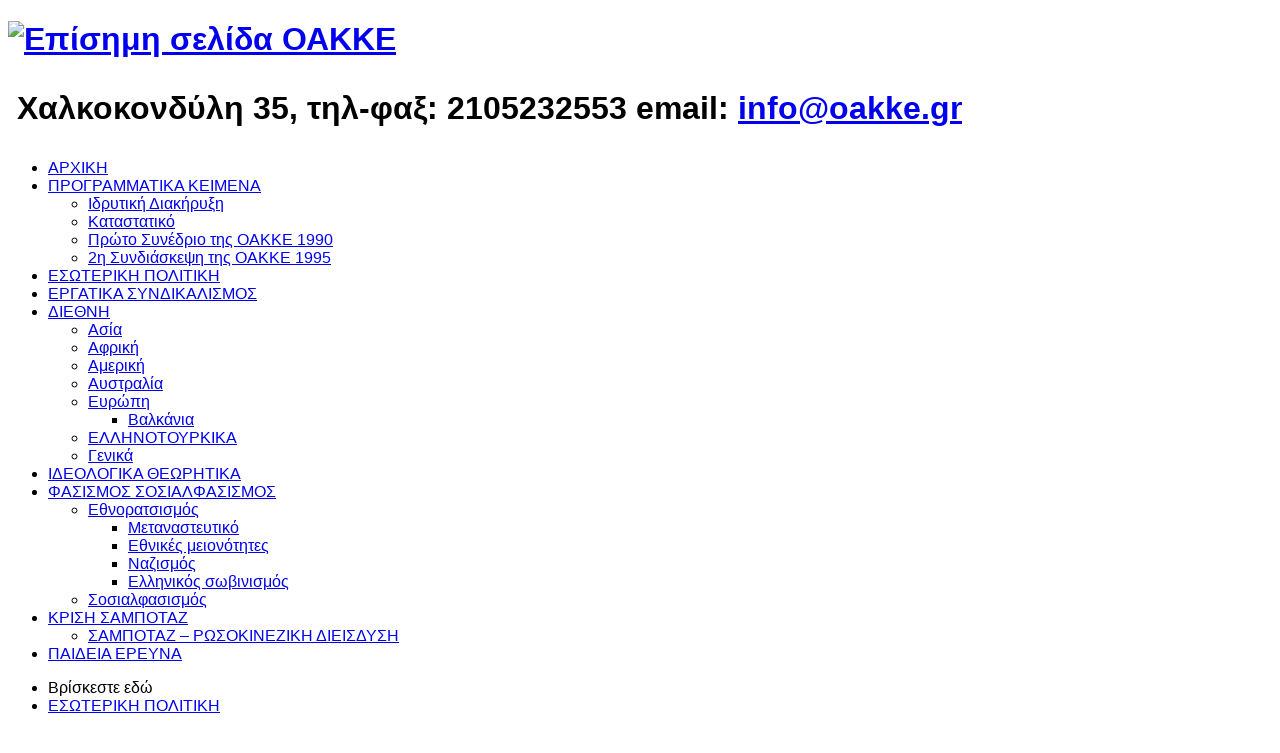

--- FILE ---
content_type: text/html; charset=utf-8
request_url: https://oakke.gr/esoteriki-politiki/item/1549-%CE%BC%CE%B9%CE%B1-%CE%B2%CE%BF%CE%BB%CE%B9%CE%BA%CE%AE-%CE%B3%CE%B9%CE%B1-%CF%84%CF%83%CE%AF%CF%80%CF%81%CE%B1,-%CF%83%CF%85%CF%81%CE%B9%CE%B6%CE%B1,-%CF%80%CE%BF%CE%BB%CE%AC%CE%BA%CE%B7-%C2%AB%CF%84%CE%B9%CE%BC%CF%89%CF%81%CE%AF%CE%B1%C2%BB
body_size: 13213
content:
<!DOCTYPE html PUBLIC "-//W3C//DTD XHTML 1.0 Transitional//EN" "http://www.w3.org/TR/xhtml1/DTD/xhtml1-transitional.dtd">
<html xmlns="http://www.w3.org/1999/xhtml" 
	  xmlns:og="http://ogp.me/ns#" 
	  xmlns:fb="http://www.facebook.com/2008/fbml" 
	  xml:lang="el-gr" lang="el-gr">
<head>
    
        
    <meta http-equiv="X-UA-Compatible" content="IE=9" />

    
      <base href="https://oakke.gr/esoteriki-politiki/item/1549-μια-βολική-για-τσίπρα,-συριζα,-πολάκη-«τιμωρία»" />
  <meta http-equiv="content-type" content="text/html; charset=utf-8" />
  <meta name="keywords" content="Πολάκης,ΣΥΡΙΖΑ,Τσίπρας" />
  <meta property="og:url" content="https://oakke.gr/esoteriki-politiki/item/1549-μια-βολική-για-τσίπρα,-συριζα,-πολάκη-«τιμωρία»" />
  <meta property="og:type" content="article" />
  <meta property="og:title" content="Μια βολική για Τσίπρα, ΣΥΡΙΖΑ, Πολάκη τιμωρία - Επίσημη σελίδα ΟΑΚΚΕ" />
  <meta property="og:description" content="Φαίνεται πολύ πιθανό από τα μέχρι τώρα στοιχειά ότι ο Τσίπρας και το πιστό ρώσικο σκυλί του, ο Πολάκης, που έχει αναλάβει να δαγκώνει όσους οι καλοί τρόποι δεν το επιτρέπουν στο &amp;#34;δυτικό&amp;#34; αφεντικό του, έχουν στήσει την εξής προεκλογική μηχανή. Από τη μια το κακό σκυλί δάγκωσε και απείλησε με..." />
  <meta property="og:image" content="https://oakke.gr/media/k2/items/cache/1d1ab7e5e1d373f375dff9ccf493c952_XS.jpg" />
  <meta name="image" content="https://oakke.gr/media/k2/items/cache/1d1ab7e5e1d373f375dff9ccf493c952_XS.jpg" />
  <meta name="twitter:card" content="summary" />
  <meta name="twitter:title" content="Μια βολική για Τσίπρα, ΣΥΡΙΖΑ, Πολάκη τιμωρία - Επίσημη σελίδα ΟΑΚΚΕ" />
  <meta name="twitter:description" content="Φαίνεται πολύ πιθανό από τα μέχρι τώρα στοιχειά ότι ο Τσίπρας και το πιστό ρώσικο σκυλί του, ο Πολάκης, που έχει αναλάβει να δαγκώνει όσους οι καλοί τρόποι δεν το επιτρέπουν στο &amp;#34;δυτικό&amp;#34; αφεντ..." />
  <meta name="twitter:image" content="https://oakke.gr/media/k2/items/cache/1d1ab7e5e1d373f375dff9ccf493c952_M.jpg" />
  <meta name="twitter:image:alt" content="Μια βολική για Τσίπρα, ΣΥΡΙΖΑ, Πολάκη τιμωρία" />
  <meta name="description" content="Φαίνεται πολύ πιθανό από τα μέχρι τώρα στοιχειά ότι ο Τσίπρας και το πιστό ρώσικο σκυλί του, ο Πολάκης, που έχει αναλάβει να δαγκώνει όσους οι καλοί τ..." />
  <meta name="generator" content="Joomla! - Open Source Content Management" />
  <title>Μια βολική για Τσίπρα, ΣΥΡΙΖΑ, Πολάκη τιμωρία - Επίσημη σελίδα ΟΑΚΚΕ</title>
  <link href="/esoteriki-politiki/item/1549-μια-βολική-για-τσίπρα,-συριζα,-πολάκη-«τιμωρία»" rel="canonical" />
  <link href="https://oakke.gr/images/favicon.ico" rel="shortcut icon" type="image/vnd.microsoft.icon" />
  <link href="/favicon.ico" rel="shortcut icon" type="image/vnd.microsoft.icon" />
  <link rel="stylesheet" href="https://cdn.jsdelivr.net/npm/magnific-popup@1.1.0/dist/magnific-popup.min.css" type="text/css" />
  <link rel="stylesheet" href="https://cdn.jsdelivr.net/npm/simple-line-icons@2.4.1/css/simple-line-icons.css" type="text/css" />
  <link rel="stylesheet" href="/templates/gk_game_magazine/css/k2.css?v=2.10.3" type="text/css" />
  <link rel="stylesheet" href="/cache/gk/41e80e78ae33647524358ea2efcac69b.css" type="text/css" />
  <link rel="stylesheet" href="/modules/mod_maximenuck/themes/css3megamenu/css/moo_maximenuhck.css" type="text/css" />
  <link rel="stylesheet" href="/modules/mod_maximenuck/themes/css3megamenu/css/maximenuhck.php?monid=maximenuck" type="text/css" />
  <link rel="stylesheet" href="/modules/mod_maximenuck/templatelayers/beez_20-position1.css" type="text/css" />
  <style type="text/css">

                        /* K2 - Magnific Popup Overrides */
                        .mfp-iframe-holder {padding:10px;}
                        .mfp-iframe-holder .mfp-content {max-width:100%;width:100%;height:100%;}
                        .mfp-iframe-scaler iframe {background:#fff;padding:10px;box-sizing:border-box;box-shadow:none;}
                    .gkWrap { width: 1000px!important; }body,
.gkIsWrapper-gk_game_magazine .gkIsTextItem span.gkIsTextSmall,
#gkMainMenu > div > ul div.childcontent li,
#gkFooterWrap { font-family: Arial, Helvetica, sans-serif; }
#gkMainMenu > div > ul > li > a,
#gkButtons div a, .button, button, button.button, .pagenav-next a, .pagenav-prev a, .k2ReadMore,
.box > div > h3.header,
.box_menu > div > h4.header,
.box_text > div > h3.header { font-family: Arial, Helvetica, sans-serif; }
.gkIsWrapper-gk_game_magazine .gkIsTextItem span.gkIsTextBig,
#gkHeader ul.gkTabs li,
h1#gkLogo.text,
#gkComponent > div > h1, 
#gkComponent > div > h2, 
.itemHeader .itemTitle, 
.genericItemTitle, 
span.itemImageCaption, span.itemImageCredits, 
.itemAuthorBlock .itemAuthorDetails h3.itemAuthorName,  
.itemComments h3, 
.catItemTitle, 
.subCategory h2, 
.itemListSubCategories h3, 
.gkPopupWrap h3, 
.box.color1 > div > h3.header, .box_menu.color1 > div > h3.header,
.box_text.color1 > div > h3.header,
h1,
h2 { font-family: Arial, Helvetica, sans-serif; }

  </style>
  <script src="https://cdn.jsdelivr.net/npm/magnific-popup@1.1.0/dist/jquery.magnific-popup.min.js" type="text/javascript"></script>
  <script src="/media/k2/assets/js/k2.frontend.js?v=2.10.3&b=20200429&sitepath=/" type="text/javascript"></script>
  <script src="/media/system/js/mootools-core.js" type="text/javascript"></script>
  <script src="/media/system/js/core.js" type="text/javascript"></script>
  <script src="/media/system/js/mootools-more.js" type="text/javascript"></script>
  <script src="https://oakke.gr/templates/gk_game_magazine/js/menu.gkmenu.js" type="text/javascript"></script>
  <script src="https://oakke.gr/templates/gk_game_magazine/js/gk.scripts.js" type="text/javascript"></script>
  <script src="/modules/mod_maximenuck/assets/moomaximenuck.js" type="text/javascript"></script>
  <script type="text/javascript">
var e_mailit_config = {display_counter:true,combine_counters:true,FB_appId:'238642174600602',follow_services:{},thanks_message:'Follow us!',global_back_color:'#000000',mobile_back_color:'#000000',global_text_color:'#000000',mobile_bar:true,after_share_dialog:false,display_ads:false,hover_pinit:false,popup:false,open_on:'onclick',notrack:false,headline:{"content":"\u039a\u03bf\u03b9\u03bd\u03bf\u03c0\u03bf\u03b9\u03ae\u03c3\u03c4\u03b5:","font-family":"Arial,Arial,Helvetica,sans-serif","font-size":"12px","color":"#000000"},emailit_branding:false};(function() {	var b=document.createElement('script');	
                                b.type='text/javascript';b.async=true;
	
                                b.src='//www.e-mailit.com/widget/menu3x/js/button.js';
	
                                var c=document.getElementsByTagName('head')[0];	c.appendChild(b) })()
 $GKMenu = { height:false, width:false, duration: 250 };$GK_TMPL_URL = "https://oakke.gr/templates/gk_game_magazine";$GK_LANG_LANUCH_PROJECT = "TPL_GK_LANG_LAUNCH_PROJECT";window.addEvent('domready', function() {new DropdownMaxiMenu(document.getElement('div#maximenuck'),{mooTransition : 'Quad',mooEase : 'easeOut',useOpacity : '1',dureeIn : 0,dureeOut : 250,menuID : 'maximenuck',testoverflow : '1',orientation : '0',style : 'moomenu',opentype : 'open',direction : 'normal',directionoffset1 : '30',directionoffset2 : '30',mooDureeout : '500',showactivesubitems : '0',mooDuree : 250});});
  </script>
  <script type="application/x-k2-headers">
{"Last-Modified": "Wed, 01 Mar 2023 17:29:23 GMT", "ETag": "8e3d4cedf671ce26dbf7d552cdd48300"}
  </script>
  <script type="application/ld+json">

                {
                    "@context": "https://schema.org",
                    "@type": "Article",
                    "mainEntityOfPage": {
                        "@type": "WebPage",
                        "@id": "https://oakke.gr/esoteriki-politiki/item/1549-μια-βολική-για-τσίπρα,-συριζα,-πολάκη-«τιμωρία»"
                    },
                    "url": "https://oakke.gr/esoteriki-politiki/item/1549-μια-βολική-για-τσίπρα,-συριζα,-πολάκη-«τιμωρία»",
                    "headline": "Μια βολική για Τσίπρα, ΣΥΡΙΖΑ, Πολάκη τιμωρία - Επίσημη σελίδα ΟΑΚΚΕ",
                    "image": [
                        "https://oakke.gr/media/k2/items/cache/1d1ab7e5e1d373f375dff9ccf493c952_XL.jpg",
                        "https://oakke.gr/media/k2/items/cache/1d1ab7e5e1d373f375dff9ccf493c952_L.jpg",
                        "https://oakke.gr/media/k2/items/cache/1d1ab7e5e1d373f375dff9ccf493c952_M.jpg",
                        "https://oakke.gr/media/k2/items/cache/1d1ab7e5e1d373f375dff9ccf493c952_S.jpg",
                        "https://oakke.gr/media/k2/items/cache/1d1ab7e5e1d373f375dff9ccf493c952_XS.jpg",
                        "https://oakke.gr/media/k2/items/cache/1d1ab7e5e1d373f375dff9ccf493c952_Generic.jpg"
                    ],
                    "datePublished": "2023-03-01 17:24:56",
                    "dateModified": "2023-03-01 17:29:23",
                    "author": {
                        "@type": "Person",
                        "name": "Super User",
                        "url": "https://oakke.gr/esoteriki-politiki/itemlist/user/42-super-user"
                    },
                    "publisher": {
                        "@type": "Organization",
                        "name": "Επίσημη σελίδα ΟΑΚΚΕ",
                        "url": "https://oakke.gr/",
                        "logo": {
                            "@type": "ImageObject",
                            "name": "Επίσημη σελίδα ΟΑΚΚΕ",
                            "width": "",
                            "height": "",
                            "url": "https://oakke.gr/"
                        }
                    },
                    "articleSection": "https://oakke.gr/esoteriki-politiki",
                    "keywords": "Πολάκης,ΣΥΡΙΖΑ,Τσίπρας",
                    "description": "Φαίνεται πολύ πιθανό από τα μέχρι τώρα στοιχειά ότι ο Τσίπρας και το πιστό ρώσικο σκυλί του, ο Πολάκης, που έχει αναλάβει να δαγκώνει όσους οι καλοί τρόποι δεν το επιτρέπουν στο &quot;δυτικό&quot; αφεντικό του, έχουν στήσει την εξής προεκλογική μηχανή. Από τη μια το κακό σκυλί δάγκωσε και απείλησε με μετεκλογικό ξέσκισμα όλους τους δικαστές και δημοσιογράφους που τολμάνε να καθυστερούν έστω και δειλά τη δικτατορία που ετοιμάζει ο πολυπρόσωπος πουτινικός στρατός στη χώρα. Από την άλλη το αφεντικό του τράβηξε με δύναμη το σκυλί και το μάλωσε και το τιμώρησε με το να μην το κατεβάσει στις εκλογές. Δηλαδή του απαγόρευσε να δαγκώνει στις πλατείες και του απαγόρευσε να εκλεγεί βουλευτής στην ερχόμενη πολύ κρίσιμη Βουλή.",
                    "articleBody": "Φαίνεται πολύ πιθανό από τα μέχρι τώρα στοιχειά ότι ο Τσίπρας και το πιστό ρώσικο σκυλί του, ο Πολάκης, που έχει αναλάβει να δαγκώνει όσους οι καλοί τρόποι δεν το επιτρέπουν στο &quot;δυτικό&quot; αφεντικό του, έχουν στήσει την εξής προεκλογική μηχανή. Από τη μια το κακό σκυλί δάγκωσε και απείλησε με μετεκλογικό ξέσκισμα όλους τους δικαστές και δημοσιογράφους που τολμάνε να καθυστερούν έστω και δειλά τη δικτατορία που ετοιμάζει ο πολυπρόσωπος πουτινικός στρατός στη χώρα. Από την άλλη το αφεντικό του τράβηξε με δύναμη το σκυλί και το μάλωσε και το τιμώρησε με το να μην το κατεβάσει στις εκλογές. Δηλαδή του απαγόρευσε να δαγκώνει στις πλατείες και του απαγόρευσε να εκλεγεί βουλευτής στην ερχόμενη πολύ κρίσιμη Βουλή. Αυτές οι δυο κινήσεις έχουν έναν κύριο στόχο: το πιο εύπιστο κομμάτι του &quot;πολιτικού κέντρου&quot; που μισεί το σκυλί αλλά συμπαθεί το καθώς πρέπει αφεντικό του να ψηφίσει Τσίπρα στις εκλογές. Για να έχει βέβαια επιτυχία αυτή η &quot;μηχανή&quot; δεν πρέπει το σκυλί να διωχτεί από το σπίτι πόσο μάλλον δεν πρέπει να υποστεί πολιτική ευθανασία καταγγελόμενο ως λυσσασμένο από το αφεντικό του. Γιατί αν γίνει αυτό τότε το αφεντικό δεν θα βρει στις κάλπες ούτε την ψήφο της μάνας του, αφού όλοι σχεδόν οι ψηφοφόροι του ΣΥΡΙΖΑ αγαπάνε το αφεντικό τους ακριβώς για αυτό το σκυλί που το θεωρούν δυνατό, γενναίο και προπαντός πιστό στην ιδέα της τελικής εκκαθάρισης. Γι αυτό το λόγο βγήκαν να ζητήσουν επιείκεια γι αυτό το πίτμπουλ του κόμματος, όχι μόνο και όχι τόσο οι πιο &quot;επαναστάτες&quot; του, δηλαδή οι πιο κνιτοειδείς πραξικοπηματιστές του αλλά οι &quot;δαγκωμένοι&quot; από αυτό και ταπεινωμένοι ρεφορμιστές του, δηλαδή οι Φίληδες και οι Παπαδημούληδες. Αυτοί καλούν δηλαδή σε μη διαγραφή από το κόμμα δείχνοντας ότι αρκούνται με τη διαγραφή από τα ψηφοδέλτια. Έτσι θα μπορέσει ο αρχηγός Τσίπρας ο κληρονόμος του υβριδικού αυτού χειρότερου ΠΑΣΟΚ που είναι μπολιασμένο από τους πιο ύπουλους κνίτες, διοικώντας ως συνήθως στο κέντρο του κόμματος όπως τον έχει διδάξει το πολιτικό του ίνδαλμα ο τροτσκιστής Παπανδρέου, να καλέσει τα θύματά του, αυτούς τους δυτικόφιλους που έκαναν το λάθος και τον εμπιστεύτηκαν το 2015 να ξανακάνουν το ίδιο λάθος το 2023 ισχυριζόμενος ότι τώρα το σκυλί είναι δεμένο. Δεν φαίνεται από πουθενά μέχρι τώρα μια διαγραφή Πολάκη (αν και τίποτα δεν μπορούμε με δαύτους να αποκλείσουμε). Βλέπουμε μάλιστα ότι μόλις τώρα αυτός μπορεί να αποκτήσει το δικό του κομματικό στρατό σαν ηγέτης καθώς έχει την ευκαιρία να δηλώσει πιστός στη στρατηγική του της &quot;ανατροπής&quot; και ταυτόχρονα πιστός στο κόμμα. Αυτό είναι και το συμφέρον του Τσίπρα για τη δεύτερη πρωθυπουργία και του βρώμικου ηγετικού ΣΥΡΙΖΑ βέβαια. Αντί για το τέρμα λοιπόν του αψύ Σφακιανού φαίνεται περισσότερο η ώρα του επίσημου αρχηγού της &quot;αριστερής πτέρυγας&quot; δηλαδή της ακροδεξιάς του ΣΥΡΙΖΑ, της γέφυρας του με το ψευτοΚΚΕ. Αυτό στάθηκε αμέσως στο πλευρό του αν και του έκανε κριτική ότι τα έβαλε μόνο με τους πολιτικούς εκπροσώπους της τάξης που πρέπει να ανατραπεί αλλά όχι με την ίδια την τάξη, δηλαδή το ίδιο το μεγάλο κεφάλαιο. Παίζει εδώ το ψευτοΚΚΕ πιο &quot;αριστερά&quot; για να μαζεύει την απογοήτευση από τις προδοσίες και να ολοκληρώνει τα πραξικοπήματά των πιο ενδιάμεσων, δηλαδή ενώ βρίσκεται πιο δεξιά από αυτούς φαίνεται ότι βρίσκεται πιο αριστερά. Αλλά αυτό γίνεται πια όλο και πιο δύσκολο. Γιατί οι απατεώνες αυτοί εκθέτουν και φθείρουν τις αριστερές μεταμορφώσεις τους, δηλαδή φθείρουν τα εργαλεία της ανόδου τους όσο προχωράνε προς την απόλυτη δικτατορική εξουσία τους."
                }
                
  </script>

    
    <!--[if IE 9.0]><link rel="stylesheet" href="https://oakke.gr/templates/gk_game_magazine/css/ie9.css" type="text/css" /><![endif]-->
	<!--[if IE 8.0]><link rel="stylesheet" href="https://oakke.gr/templates/gk_game_magazine/css/ie8.css" type="text/css" /><![endif]-->
	<!--[if IE 7.0]><link rel="stylesheet" href="https://oakke.gr/templates/gk_game_magazine/css/ie7.css" type="text/css" /><![endif]-->
	
</head>
<body>
		
     
    
				
	<div id="gkPage" class="gkMain gkWrap">
		<div id="gkPageWrap">
	        <div id="gkPageTop" class="clearfix">
		        
         <h1 id="gkLogo">
          <a href="/./"><img src="https://oakke.gr/images/logo/oakke.png" alt="Επίσημη σελίδα ΟΑΚΚΕ" /></a>
		  

<div class="custom"  >
	<p class="logotext">&nbsp;Χαλκοκονδύλη 35, τηλ-φαξ: 2105232553 email: <span id="cloak17842">Αυτή η διεύθυνση ηλεκτρονικού ταχυδρομείου προστατεύεται από τους αυτοματισμούς αποστολέων ανεπιθύμητων μηνυμάτων. Χρειάζεται να ενεργοποιήσετε τη JavaScript για να μπορέσετε να τη δείτε.</span><script type='text/javascript'>
 //<!--
 document.getElementById('cloak17842').innerHTML = '';
 var prefix = '&#109;a' + 'i&#108;' + '&#116;o';
 var path = 'hr' + 'ef' + '=';
 var addy17842 = '&#105;nf&#111;' + '&#64;';
 addy17842 = addy17842 + '&#111;&#97;kk&#101;' + '&#46;' + 'gr';
 document.getElementById('cloak17842').innerHTML += '<a ' + path + '\'' + prefix + ':' + addy17842 + '\'>' + addy17842+'<\/a>';
 //-->
 </script></p></div>

     </h1>
     

	        </div>
	  
		    <div id="mainContent" class="clear">
		    			    			    	<div id="gkHeader" class="clear clearfix">
		    		<div class="boxclear"><div><div class="content"><!-- debut Maximenu CK, par cedric keiflin sur http://www.joomlack.fr -->
    <div class="maximenuckh" id="maximenuck" style="z-index:10;">
        <div class="maxiroundedleft"></div>
        <div class="maxiroundedcenter">
            <ul class="menuclear maximenuck" style="">
<li class="maximenuck item101 first level1 " style="z-index : 12000;"><a class="maximenuck " href="/"><span class="titreck">ΑΡΧΙΚΗ</span></a>
		</li>
<li class="maximenuck item263 parent level1 " style="z-index : 11999;"><a class="maximenuck " href="/basic-articles"><span class="titreck">ΠΡΟΓΡΑΜΜΑΤΙΚΑ <span class="descck"> ΚΕΙΜΕΝΑ</span></span></a>
	<div class="floatck" ><div class="maxidrop-top"><div class="maxidrop-top2"></div></div><div class="maxidrop-main"><div class="maxidrop-main2"><div class="maximenuck2 first " >
	<ul class="maximenuck2"><li class="maximenuck item362 first level2 " style="z-index : 11998;"><a class="maximenuck " href="/basic-articles/declaration"><span class="titreck">Ιδρυτική Διακήρυξη</span></a>
		</li>
<li class="maximenuck item363 level2 " style="z-index : 11997;"><a class="maximenuck " href="/basic-articles/foundation"><span class="titreck">Καταστατικό</span></a>
		</li>
<li class="maximenuck item381 level2 " style="z-index : 11996;"><a class="maximenuck " href="/basic-articles/1990"><span class="titreck">Πρώτο Συνέδριο της ΟΑΚΚΕ 1990</span></a>
		</li>
<li class="maximenuck item421 last level2 " style="z-index : 11995;"><a class="maximenuck " href="/basic-articles/2η-συνδιάσκεψη-της-οακκε-1995"><span class="titreck">2η Συνδιάσκεψη της ΟΑΚΚΕ 1995</span></a>
	</li>
	</ul>
	<div class="clr"></div></div><div class="clr"></div></div></div><div class="maxidrop-bottom"><div class="maxidrop-bottom2"></div></div></div>
	</li><li class="maximenuck item268 current active level1 " style="z-index : 11994;"><a class="maximenuck " href="/esoteriki-politiki"><span class="titreck">ΕΣΩΤΕΡΙΚΗ <span class="descck"> ΠΟΛΙΤΙΚΗ</span></span></a>
		</li>
<li class="maximenuck item403 level1 " style="z-index : 11993;"><a class="maximenuck " href="/εργατικα-συνδικαλισμοσ"><span class="titreck">ΕΡΓΑΤΙΚΑ <span class="descck"> ΣΥΝΔΙΚΑΛΙΣΜΟΣ</span></span></a>
		</li>
<li class="maximenuck item264 parent level1 " style="z-index : 11992;"><a class="maximenuck " href="/global"><span class="titreck">ΔΙΕΘΝΗ</span></a>
	<div class="floatck" ><div class="maxidrop-top"><div class="maxidrop-top2"></div></div><div class="maxidrop-main"><div class="maxidrop-main2"><div class="maximenuck2 first " >
	<ul class="maximenuck2"><li class="maximenuck item396 first level2 " style="z-index : 11991;"><a class="maximenuck " href="/global/2013-02-16-19-23-31"><span class="titreck">Ασία</span></a>
		</li>
<li class="maximenuck item397 level2 " style="z-index : 11990;"><a class="maximenuck " href="/global/2013-02-16-19-24-01"><span class="titreck">Αφρική</span></a>
		</li>
<li class="maximenuck item398 level2 " style="z-index : 11989;"><a class="maximenuck " href="/global/2013-02-16-19-24-24"><span class="titreck">Αμερική</span></a>
		</li>
<li class="maximenuck item399 level2 " style="z-index : 11988;"><a class="maximenuck " href="/global/2013-02-16-19-25-02"><span class="titreck">Αυστραλία</span></a>
		</li>
<li class="maximenuck item400 parent level2 " style="z-index : 11987;"><a class="maximenuck " href="/global/2013-02-16-19-25-28"><span class="titreck">Ευρώπη</span></a>
	<div class="floatck" ><div class="maxidrop-top"><div class="maxidrop-top2"></div></div><div class="maxidrop-main"><div class="maxidrop-main2"><div class="maximenuck2 first " >
	<ul class="maximenuck2"><li class="maximenuck item401 first last level3 " style="z-index : 11986;"><a class="maximenuck " href="/global/2013-02-16-19-25-28/βαλκάνια"><span class="titreck">Βαλκάνια</span></a>
	</li>
	</ul>
	<div class="clr"></div></div><div class="clr"></div></div></div><div class="maxidrop-bottom"><div class="maxidrop-bottom2"></div></div></div>
	</li><li class="maximenuck item425 level2 " style="z-index : 11985;"><a class="maximenuck " href="/global/ελληνοτουρκικα"><span class="titreck">ΕΛΛΗΝΟΤΟΥΡΚΙΚΑ</span></a>
		</li>
<li class="maximenuck item402 last level2 " style="z-index : 11984;"><a class="maximenuck " href="/global/2013-02-16-19-26-19"><span class="titreck">Γενικά</span></a>
	</li>
	</ul>
	<div class="clr"></div></div><div class="clr"></div></div></div><div class="maxidrop-bottom"><div class="maxidrop-bottom2"></div></div></div>
	</li><li class="maximenuck item357 level1 " style="z-index : 11983;"><a class="maximenuck " href="/ideology"><span class="titreck">ΙΔΕΟΛΟΓΙΚΑ <span class="descck"> ΘΕΩΡΗΤΙΚΑ</span></span></a>
		</li>
<li class="maximenuck item358 parent level1 " style="z-index : 11982;"><a class="maximenuck " href="/antifasism"><span class="titreck">ΦΑΣΙΣΜΟΣ <span class="descck"> ΣΟΣΙΑΛΦΑΣΙΣΜΟΣ</span></span></a>
	<div class="floatck" ><div class="maxidrop-top"><div class="maxidrop-top2"></div></div><div class="maxidrop-main"><div class="maxidrop-main2"><div class="maximenuck2 first " >
	<ul class="maximenuck2"><li class="maximenuck item404 parent first level2 " style="z-index : 11981;"><a class="maximenuck " href="/antifasism/2013-02-16-20-18-50"><span class="titreck">Εθνορατσισμός</span></a>
	<div class="floatck" ><div class="maxidrop-top"><div class="maxidrop-top2"></div></div><div class="maxidrop-main"><div class="maxidrop-main2"><div class="maximenuck2 first " >
	<ul class="maximenuck2"><li class="maximenuck item406 first level3 " style="z-index : 11980;"><a class="maximenuck " href="/antifasism/2013-02-16-20-18-50/2013-02-16-20-19-58"><span class="titreck">Μεταναστευτικό</span></a>
		</li>
<li class="maximenuck item407 level3 " style="z-index : 11979;"><a class="maximenuck " href="/antifasism/2013-02-16-20-18-50/2013-02-16-20-22-53"><span class="titreck">Εθνικές μειονότητες</span></a>
		</li>
<li class="maximenuck item408 level3 " style="z-index : 11978;"><a class="maximenuck " href="/antifasism/2013-02-16-20-18-50/2013-02-16-20-23-24"><span class="titreck">Ναζισμός</span></a>
		</li>
<li class="maximenuck item409 last level3 " style="z-index : 11977;"><a class="maximenuck " href="/antifasism/2013-02-16-20-18-50/2013-02-16-20-23-51"><span class="titreck">Ελληνικός σωβινισμός</span></a>
	</li>
	</ul>
	<div class="clr"></div></div><div class="clr"></div></div></div><div class="maxidrop-bottom"><div class="maxidrop-bottom2"></div></div></div>
	</li><li class="maximenuck item405 last level2 " style="z-index : 11976;"><a class="maximenuck " href="/antifasism/2013-02-16-20-19-25"><span class="titreck">Σοσιαλφασισμός</span></a>
	</li>
	</ul>
	<div class="clr"></div></div><div class="clr"></div></div></div><div class="maxidrop-bottom"><div class="maxidrop-bottom2"></div></div></div>
	</li><li class="maximenuck item359 parent level1 " style="z-index : 11975;"><a class="maximenuck " href="/sabotaz-crisis"><span class="titreck">ΚΡΙΣΗ <span class="descck"> ΣΑΜΠΟΤΑΖ</span></span></a>
	<div class="floatck" ><div class="maxidrop-top"><div class="maxidrop-top2"></div></div><div class="maxidrop-main"><div class="maxidrop-main2"><div class="maximenuck2 first " >
	<ul class="maximenuck2"><li class="maximenuck item410 first last level2 " style="z-index : 11974;"><a class="maximenuck " href="/sabotaz-crisis/σαμποταζ-–-ρωσοκινεζικη-διεισδυση"><span class="titreck">ΣΑΜΠΟΤΑΖ – ΡΩΣΟΚΙΝΕΖΙΚΗ ΔΙΕΙΣΔΥΣΗ</span></a>
	</li>
	</ul>
	<div class="clr"></div></div><div class="clr"></div></div></div><div class="maxidrop-bottom"><div class="maxidrop-bottom2"></div></div></div>
	</li><li class="maximenuck item360 last level1 " style="z-index : 11973;"><a class="maximenuck " href="/education-articles"><span class="titreck">ΠΑΙΔΕΙΑ <span class="descck"> ΕΡΕΥΝΑ</span></span></a></li>            </ul>
        </div>
        <div class="maxiroundedright"></div>
        <div style="clear:both;"></div>
    </div>
    <div style="clear:both;"></div>
    <!-- fin maximenuCK -->
</div></div></div>
		    	</div>
		    			    	
		    	
<div id="system-message-container">
</div>		    	
		    	

		    	
		    	
<div id="gkMain">
		<div id="gkBreadcrumb">
		<div>
						
<div class="breadcrumbs">
<ul><li><span>Βρίσκεστε εδώ</span></li><li><a href="/esoteriki-politiki" class="pathway">ΕΣΩΤΕΡΙΚΗ  ΠΟΛΙΤΙΚΗ</a></li></ul></div>
						
					</div>
	</div>
	
	<div id="gkMainBlock" class="gkMain">
		

<div id="gkLeft" class="gkMain gkCol" style=width:25%>
	
		<div id="gkLeftMiddle" class="gkMain">
				<div id="gkLeftLeft" class="gkMain gkCol " style=width:>
			<div class="box"><div><div class="content">

<div class="custom"  >
	<p>ΣΥΝΕΝΤΕΥΞΗ Η. ΖΑΦΕΙΡΟΠΟΥΛΟΥ ΓΡΑΜΜΑΤΕΑ ΚΕ ΟΑΚΚΕ ΣΤΗΝ EΡΤ ΣΤΙΣ 31 ΜΑΗ ΓΙΑ ΤΙΣ ΕΥΡΩΕΚΛΟΓΕΣ 2024</p>
<p>&nbsp;&nbsp;&nbsp;<iframe width="230" height="129" src="https://www.youtube.com/embed/amogiQVGQCc" title="ΣΥΝΕΝΤΕΥΞΗ Η. ΖΑΦΕΙΡΟΠΟΥΛΟΥ ΓΡΑΜΜΑΤΕΑ ΚΕ ΟΑΚΚΕ ΣΤΗΝ EΡΤ ΓΙΑ ΤΙΣ ΕΥΡΩΕΚΛΟΓΕΣ 2024" seamless="seamless" allow="accelerometer; autoplay; clipboard-write; encrypted-media; gyroscope; picture-in-picture; web-share" referrerpolicy="strict-origin-when-cross-origin" allowfullscreen="allowfullscreen"></iframe></p>
<p>&nbsp;</p>
<p>ΔΙΑΚΑΝΑΛΙΚΗ ΣΥΝΕΝΤΕΥΞΗ ΟΑΚΚΕ ΣΤΙΣ 26 ΜΑΗ ΓΙΑ ΤΙΣ ΕΥΡΩΕΚΛΟΓΕΣ 2024</p>
<p>&nbsp;&nbsp;&nbsp;<iframe width="230" height="129" src="https://www.youtube.com/embed/_yNGKIOam9Y" title="ΔΙΑΚΑΝΑΛΙΚΗ ΣΥΝΕΝΤΕΥΞΗ ΟΑΚΚΕ ΓΙΑ ΤΙΣ ΕΥΡΩΕΚΛΟΓΕΣ 2024" seamless="seamless" allow="accelerometer; autoplay; clipboard-write; encrypted-media; gyroscope; picture-in-picture; web-share" referrerpolicy="strict-origin-when-cross-origin" allowfullscreen="allowfullscreen"></iframe></p>
<p>&nbsp;</p>
<p style="text-align: center;"><span style="font-size: 14pt;"><strong><span style="color: #ff0000;">ΝΕΑ ΑΝΑΤΟΛΗ</span></strong> </span></p>
<p><a href="/esoteriki-politiki/item/104" style="background-color: transparent;"><span style="vertical-align: inherit;"><span style="vertical-align: inherit;"><span style="vertical-align: inherit;"><span style="vertical-align: inherit;">Νέα Ανατολή αρ.φ.559 (εδώ μπορείτε να βρείτε τα φύλλα από φ.486-Μάρτης 2013-και νεώτερα)</span></span></span></span></a></p>
<p style="text-align: center;">&nbsp;&nbsp;<a href="/esoteriki-politiki/item/209" style="background-color: transparent;"><span style="vertical-align: inherit;"><span style="vertical-align: inherit;"><span style="vertical-align: inherit;"><span style="vertical-align: inherit;">Που μπορείτε να βρείτε την έντυπη έκδοση της&nbsp;</span></span></span></span><span style="vertical-align: inherit;"><em><span style="vertical-align: inherit;"><span style="vertical-align: inherit;"><span style="vertical-align: inherit;">Νέας</span></span></span></em><span style="vertical-align: inherit;"><span style="vertical-align: inherit;"><span style="vertical-align: inherit;"> Ανα</span></span></span></span></a><span style="background-color: transparent;">τολής</span></p>
<div style="text-align: center;"><a href="/esoteriki-politiki/item/210"><span style="vertical-align: inherit;"><span style="vertical-align: inherit;"><span style="vertical-align: inherit;"><span style="vertical-align: inherit;">Συνδρομή για τη </span></span></span></span><em><span style="vertical-align: inherit;"><span style="vertical-align: inherit;"><span style="vertical-align: inherit;"><span style="vertical-align: inherit;">Νέα Ανατολή</span></span></span></span></em></a></div>
<div style="text-align: center;"><img src="/images/nea-anatoli/1pag559.jpg" width="218" height="306" alt="1pag559" /></div>
<p style="text-align: center;">&nbsp;</p></div>
</div></div></div><div class="boxclear"><div><div class="content">

<div class="customclear"  >
	<p style="text-align: center;"><a href="/sabotaz-crisis/σαμποταζ-–-ρωσοκινεζικη-διεισδυση"><img src="/images/logo/crisis_russia.jpg" width="237" height="165" alt="crisis russia" /></a></p></div>
</div></div></div><div class="boxclear"><div><div class="content">

<div class="customclear"  >
	<p style="text-align: center;"><a href="/articles-anaforas"><img src="/images/logo/_.jpg" alt="Άρθρα Αναφοράς" width="230" /></a><span style="line-height: 1.3em;"></span></p></div>
</div></div></div><div class="box clear"><div><div class="content">

<div class="custom clear"  >
	<p><a href="/english-articles/itemlist/category/23"><img src="/images/logo/videomenu.jpg" alt="OAKKE WEB TV" style="display: block; margin-left: auto; margin-right: auto;" width="230" /></a></p></div>
</div></div></div><div class="boxclear"><div><div class="content">

<div class="customclear"  >
	<div style="background-image: url('/images/logo/oakke-wall.jpg'); background-size: cover;" class="customclear">
<p style="text-align: center;"><strong><span style="font-size: 24pt;"><em>&nbsp;</em></span></strong></p>
<p style="text-align: center;"><span style="color: #ffffff;"><strong><span style="font-size: 24pt;"><em><a href="/afises/2013-02-16-20-46-50"><span style="color: #ffffff;">Αφίσες</span> </a> </em> </span> </strong> </span></p>
<p style="text-align: center;"><span style="color: #ffffff;"><strong><span style="font-size: 24pt;"><em style="color: #000000; line-height: 1.3em;"><a href="/afises/2013-02-16-20-47-31"><span style="color: #ffffff;">Προκηρύξεις</span> </a> </em> </span><em style="color: #000000; line-height: 1.3em;">&nbsp;</em> </strong> </span></p>
<p style="text-align: center;"><span style="color: #ffffff;"><strong><span style="font-size: 24pt;"><em style="color: #000000; line-height: 1.3em;"><a href="/afises/2013-02-16-20-47-58"><span style="color: #ffffff;">Ανακοινώσεις</span> </a> </em> </span> </strong> </span></p>
<p style="font-size: 24pt;">&nbsp;</p>
</div></div>
</div></div></div><div class="box"><div><div class="content">

<div class="custom"  >
	<p style="text-align: center;"><span style="font-size: 12pt;"><strong><a href="/afises/εκδόσεις-μεγάλη-πορεία"><img src="/images/logo/oakke-megali-poreia.jpg" alt="Εκδόσες Μεγάλη Πορεία" width="230" height="230" /></a><a href="/component/content/article/2-uncategorised/60-εκδοσεις-μεγαλη-πορεια"><br /></a></strong></span></p></div>
</div></div></div><div class="boxclear"><div><div class="content">

<div class="customclear"  >
	<p style="text-align: center;"><span style="font-size: 12pt;"><span style="font-size: 14pt;"><strong>ΑΝΤΙΝΑΖΙΣΤΙΚΗ ΠΡΩΤΟΒΟΥΛΙΑ</strong></span><strong style="color: #ffffff; font-family: tahoma; font-size: xx-large; line-height: normal; text-align: -webkit-center; background-color: #ec7600;"></strong></span></p>
<p style="text-align: center;"><span style="line-height: 1.3em;"><a href="http://www.antinazi.gr/" target="_blank"><img src="/images/logo/anti-nazi.jpg" alt="http://www.antinazi.gr/" width="230" /></a>&nbsp;</span></p>
<p style="text-align: center;"><span style="color: #ff0000;"><a href="http://www.antinazi.gr/" target="_blank"><span style="color: #ff0000;"><strong><span style="font-size: 12pt;">www.antinazi.gr</span></strong></span></a></span></p></div>
</div></div></div><div class="boxclear"><div><div class="content">

<div class="customclear"  >
	<p style="text-align: center;"><a href="http://www.antinazi.gr/image/afisa231107.htm" target="_blank"><img src="/images/logo/antinazi.jpg" alt="ΑΝΤΙ ΝΑΖΙ" width="230" /></a></p>
<p>&nbsp;</p></div>
</div></div></div>
		</div>
			
		
					
	</div>
		

		
</div>
	
				<div id="gkContent" class="gkMain gkCol gkContentL" style=width:75%>
			<div>
								
								<div id="gkContentMainbody" class="gkMain ">
								
					
																	
					<div id="gkComponentWrap" class="gkMain  " style=width:>	
							
						
												
												
												<div id="gkMainbody" class="gkMain">
							<div id="gkMainbodyWrap">
																		
									<div id="gkComponent">
										
<!-- Start K2 Item Layout -->

<span id="startOfPageId1549"></span>
<div id="k2Container" class="itemView">
    
    <!-- Plugins: BeforeDisplay -->
    
        
    <!-- K2 Plugins: K2BeforeDisplay -->
    
            <div class="itemHeader">
                <div class="itemToolbar">
                        
            <!-- Item title -->
            
            <h2 class="itemTitle">
                Μια βολική για Τσίπρα, ΣΥΡΙΖΑ, Πολάκη τιμωρία                            </h2>
                        <ul>
                                <!-- Date created -->
                <li>
                    <span class="itemDateCreated">
                    Τετάρτη, 01 Μαρτίου 2023                    </span>
                </li>
                                                                                
                <!-- Print Button -->
                
                <li>
                    <a class="itemPrintLink" rel="nofollow" href="/esoteriki-politiki/item/1549-μια-βολική-για-τσίπρα,-συριζα,-πολάκη-«τιμωρία»?tmpl=component&amp;print=1" onclick="window.open(this.href,'printWindow','width=900,height=600,location=no,menubar=no,resizable=yes,scrollbars=yes'); return false;">
                        <span>Εκτύπωση</span>
                    </a>
                </li>
                                                
                <!-- Email Button -->
                
                <li>
                    <a class="itemEmailLink" rel="nofollow" href="/component/mailto/?tmpl=component&amp;template=gk_game_magazine&amp;link=b521b28d0df7cf8d2d302682e6ed276e8f070107" onclick="window.open(this.href,'emailWindow','width=400,height=350,location=no,menubar=no,resizable=no,scrollbars=no'); return false;">
                        <span>E-mail</span>
                    </a>
                </li>
                                                                                            </ul>
            <div class="clr"></div>
        </div>
            </div>
    
    <!-- Plugins: AfterDisplayTitle -->
    
        
    <!-- K2 Plugins: K2AfterDisplayTitle -->
    
        <div class="itemBody">
        
        <!-- Plugins: BeforeDisplayContent -->
        
                
        <!-- K2 Plugins: K2BeforeDisplayContent -->
        
                        
        <!-- Item Image -->
        
        <div class="itemImageBlock">
            <span class="itemImage">
            <a class="modal" rel="{handler: 'image'}" href="/media/k2/items/cache/1d1ab7e5e1d373f375dff9ccf493c952_XL.jpg" title="Πατήστε για να δείτε την εικόνα">
                <img src="/media/k2/items/cache/1d1ab7e5e1d373f375dff9ccf493c952_L.jpg" alt="&Mu;&iota;&alpha; &beta;&omicron;&lambda;&iota;&kappa;ή &gamma;&iota;&alpha; &Tau;&sigma;ί&pi;&rho;&alpha;, &Sigma;&Upsilon;&Rho;&Iota;&Zeta;&Alpha;, &Pi;&omicron;&lambda;ά&kappa;&eta; &tau;&iota;&mu;&omega;&rho;ί&alpha;" style="width:430px; height:auto;" />
            </a>
            </span>
                                    <div class="clr"></div>
        </div>
                                
        <!-- Item introtext -->
        
        <div class="itemIntroText">
            <p style="margin-bottom: 0.0001pt; text-align: justify; text-indent: 7.1pt; line-height: normal;">Φαίνεται πολύ πιθανό από τα μέχρι τώρα στοιχειά ότι ο Τσίπρας και το πιστό ρώσικο σκυλί του, ο Πολάκης, που έχει αναλάβει να δαγκώνει όσους οι καλοί τρόποι δεν το επιτρέπουν στο "δυτικό" αφεντικό του, έχουν στήσει την εξής προεκλογική μηχανή.</p>
<p style="margin-bottom: 0.0001pt; text-align: justify; text-indent: 7.1pt; line-height: normal;">Από τη μια το κακό σκυλί δάγκωσε και απείλησε με μετεκλογικό ξέσκισμα όλους τους δικαστές και δημοσιογράφους που τολμάνε να καθυστερούν έστω και δειλά τη δικτατορία που ετοιμάζει ο πολυπρόσωπος πουτινικός στρατός στη χώρα. Από την άλλη το αφεντικό του τράβηξε με δύναμη το σκυλί και το μάλωσε και το τιμώρησε με το να μην το κατεβάσει στις εκλογές. Δηλαδή του απαγόρευσε να δαγκώνει στις πλατείες και του απαγόρευσε να εκλεγεί βουλευτής στην ερχόμενη πολύ κρίσιμη Βουλή.&nbsp;</p>
        </div>
                        
        <!-- Item fulltext -->
        
        <div class="itemFullText">
            
<p>&nbsp;</p>
<p style="margin-bottom: 0.0001pt; text-align: justify; text-indent: 7.1pt; line-height: normal; background: white; vertical-align: baseline;"><span style="font-size: 10pt; font-family: Tahoma, 'sans-serif'; color: #242424; border: 1pt none windowtext; padding: 0cm;">Αυτές οι δυο κινήσεις έχουν έναν κύριο στόχο: το πιο εύπιστο κομμάτι του "πολιτικού κέντρου" που μισεί το σκυλί αλλά συμπαθεί το καθώς πρέπει αφεντικό του να ψηφίσει Τσίπρα στις εκλογές.</span></p>
<p style="margin-bottom: 0.0001pt; text-align: justify; text-indent: 7.1pt; line-height: normal; background: white; vertical-align: baseline;"><span style="font-size: 10pt; font-family: Tahoma, 'sans-serif'; color: #242424; border: 1pt none windowtext; padding: 0cm;">Για να έχει βέβαια επιτυχία αυτή η "μηχανή" δεν πρέπει το σκυλί να διωχτεί από το σπίτι πόσο μάλλον δεν πρέπει να υποστεί πολιτική ευθανασία καταγγελόμενο ως λυσσασμένο από το αφεντικό του. Γιατί αν γίνει αυτό τότε το αφεντικό δεν θα βρει στις κάλπες ούτε την ψήφο της μάνας του, αφού όλοι σχεδόν οι ψηφοφόροι του ΣΥΡΙΖΑ αγαπάνε το αφεντικό τους ακριβώς για αυτό το σκυλί που το θεωρούν δυνατό, γενναίο και προπαντός πιστό στην ιδέα της τελικής εκκαθάρισης.</span></p>
<p style="margin-bottom: 0.0001pt; text-align: justify; text-indent: 7.1pt; line-height: normal; background: white; vertical-align: baseline;"><span style="font-size: 10pt; font-family: Tahoma, 'sans-serif'; color: #242424; border: 1pt none windowtext; padding: 0cm;">Γι αυτό το λόγο βγήκαν να ζητήσουν επιείκεια γι αυτό το πίτμπουλ του κόμματος, όχι μόνο και όχι τόσο οι πιο "επαναστάτες" του, δηλαδή οι πιο κνιτοειδείς πραξικοπηματιστές του αλλά οι "δαγκωμένοι" από αυτό και ταπεινωμένοι ρεφορμιστές του, δηλαδή οι Φίληδες και οι Παπαδημούληδες. Αυτοί καλούν δηλαδή σε μη διαγραφή από το κόμμα δείχνοντας ότι αρκούνται με τη διαγραφή από τα ψηφοδέλτια.</span></p>
<p style="margin-bottom: 0.0001pt; text-align: justify; text-indent: 7.1pt; line-height: normal; background: white; vertical-align: baseline;"><span style="font-size: 10pt; font-family: Tahoma, 'sans-serif'; color: #242424; border: 1pt none windowtext; padding: 0cm;">Έτσι θα μπορέσει ο αρχηγός Τσίπρας ο κληρονόμος του υβριδικού αυτού χειρότερου ΠΑΣΟΚ που είναι μπολιασμένο από τους πιο ύπουλους κνίτες, διοικώντας ως συνήθως στο κέντρο του κόμματος όπως τον έχει διδάξει το πολιτικό του ίνδαλμα ο τροτσκιστής Παπανδρέου, να&nbsp;καλέσει τα θύματά του, αυτούς τους δυτικόφιλους που έκαναν το λάθος και τον εμπιστεύτηκαν το 2015 να ξανακάνουν το ίδιο λάθος το 2023 ισχυριζόμενος ότι τώρα το σκυλί είναι δεμένο. Δεν φαίνεται από πουθενά μέχρι τώρα μια διαγραφή Πολάκη (αν και τίποτα δεν μπορούμε με δαύτους να αποκλείσουμε).</span></p>
<p style="margin-bottom: 0.0001pt; text-align: justify; text-indent: 7.1pt; line-height: normal; background: white; vertical-align: baseline;"><span style="font-size: 10pt; font-family: Tahoma, 'sans-serif'; color: #242424; border: 1pt none windowtext; padding: 0cm;">Βλέπουμε μάλιστα ότι μόλις τώρα αυτός μπορεί να αποκτήσει το δικό του κομματικό στρατό σαν ηγέτης καθώς έχει την ευκαιρία να δηλώσει πιστός στη στρατηγική του της "ανατροπής" και ταυτόχρονα πιστός στο κόμμα. Αυτό είναι και το συμφέρον του Τσίπρα για τη δεύτερη πρωθυπουργία και του βρώμικου ηγετικού ΣΥΡΙΖΑ βέβαια.</span></p>
<p style="margin-bottom: 0.0001pt; text-align: justify; text-indent: 7.1pt; line-height: normal; background: white; vertical-align: baseline;"><span style="font-size: 10pt; font-family: Tahoma, 'sans-serif'; color: #242424; border: 1pt none windowtext; padding: 0cm;">Αντί για το τέρμα λοιπόν του αψύ Σφακιανού φαίνεται περισσότερο η ώρα του επίσημου αρχηγού της "αριστερής πτέρυγας" δηλαδή της ακροδεξιάς του ΣΥΡΙΖΑ, της γέφυρας του με το ψευτοΚΚΕ. Αυτό στάθηκε αμέσως στο πλευρό του αν και του έκανε κριτική ότι τα έβαλε μόνο με τους πολιτικούς εκπροσώπους της τάξης που πρέπει να ανατραπεί αλλά όχι με την ίδια την τάξη, δηλαδή το ίδιο το μεγάλο κεφάλαιο. Παίζει εδώ το ψευτοΚΚΕ πιο "αριστερά" για να μαζεύει την απογοήτευση από τις προδοσίες και να ολοκληρώνει τα πραξικοπήματά των πιο ενδιάμεσων, δηλαδή ενώ βρίσκεται πιο δεξιά από αυτούς φαίνεται ότι βρίσκεται πιο αριστερά. Αλλά αυτό γίνεται πια όλο και πιο δύσκολο. Γιατί οι απατεώνες αυτοί εκθέτουν και φθείρουν τις αριστερές μεταμορφώσεις τους, δηλαδή φθείρουν τα εργαλεία της ανόδου τους όσο προχωράνε προς την απόλυτη δικτατορική εξουσία τους.</span></p><div class="e-mailit_toolbox square no_bgr size32 rounded" data-emailit-url='https://oakke.gr/esoteriki-politiki/item/1549-μια-βολική-για-τσίπρα,-συριζα,-πολάκη-«τιμωρία»' data-emailit-title='Μια βολική για Τσίπρα, ΣΥΡΙΖΑ, Πολάκη τιμωρία' data-back-color='#000000' data-text-color='#000000'>
<div class="e-mailit_btn_Facebook"></div>
<div class="e-mailit_btn_Twitter"></div>
<div class="e-mailit_btn_Send_via_Email"></div>
<div class="e-mailit_btn_Pinterest"></div>
<div class="e-mailit_btn_LinkedIn"></div>
</div>
                    </div>
                        <div class="clr"></div>
                        
        <!-- Plugins: AfterDisplayContent -->
        
                
        <!-- K2 Plugins: K2AfterDisplayContent -->
        
                <div class="clr"></div>
    </div>
        <div class="itemLinks">
        <div class="itemLinksLeft">
            <div class="itemHitsTwitter">
                                <div class="clr"></div>
            </div>
                        
            <!-- Item category name -->
            
            <div class="itemCategory">
                <span></span>
                <a href="/esoteriki-politiki">ΕΣΩΤΕΡΙΚΗ ΠΟΛΙΤΙΚΗ</a>
            </div>
                                </div>
        <div class="itemLinksRight">
                        
            <!-- Item tags -->
            
            <div class="itemTagsBlock">
                <span>Ετικέτες</span>
                <ul class="itemTags">
                                        <li>
                        <a href="/esoteriki-politiki/itemlist/tag/Πολάκης">Πολάκης</a>
                    </li>
                                        <li>
                        <a href="/esoteriki-politiki/itemlist/tag/ΣΥΡΙΖΑ">ΣΥΡΙΖΑ</a>
                    </li>
                                        <li>
                        <a href="/esoteriki-politiki/itemlist/tag/Τσίπρας">Τσίπρας</a>
                    </li>
                                    </ul>
                <div class="clr"></div>
            </div>
                                    
            <!-- Social sharing -->
            
            <div class="itemSocialSharing">
                                
                <!-- Twitter Button -->
                
                <div class="itemTwitterButton">
                    <a href="https://twitter.com/share" class="twitter-share-button" data-count="horizontal">Tweet</a>
                    <script type="text/javascript" src="//platform.twitter.com/widgets.js"></script>
                </div>
                                                
                <!-- Facebook Button -->
                
                <div class="itemFacebookButton">
                    <div id="fb-root"></div>
                    <script type="text/javascript">

                            (function(d, s, id) {

                              var js, fjs = d.getElementsByTagName(s)[0];

                              if (d.getElementById(id)) {return;}

                              js = d.createElement(s); js.id = id;

                              js.src = "//connect.facebook.net/en_US/all.js#appId=177111755694317&xfbml=1";

                              fjs.parentNode.insertBefore(js, fjs);

                            }(document, 'script', 'facebook-jssdk'));

                        </script>
                    <div class="fb-like" data-send="false" data-width="260" data-show-faces="true"></div>
                </div>
                                                <div class="clr"></div>
            </div>
                    </div>
        <div class="clr"></div>
    </div>
                        
    <!-- Related items by tag -->
    
    <div class="itemRelated">
        <h3><span>Σχετικά Άρθρα</span></h3>
        <ul>
                        <li class="even">
                                <a class="itemRelTitle" href="/antifasism/item/1732-συριζα-πώς-η-συμμορία-τσίπρα-παππά-πολάκη-ποδοπάτησε-σοσιαλφασιστικά-ακόμη-και-τη-βάση-της">ΣΥΡΙΖΑ: Πώς η συμμορία Τσίπρα-Παππά-Πολάκη ποδοπάτησε σοσιαλφασιστικά ακόμη και τη βάση της</a>
                                                                                                                                            </li>
                        <li class="odd">
                                <a class="itemRelTitle" href="/antifasism/item/1722-νοvartis-επιμενουν-οι-σοσιαλφασιστεσ-που-εστησαν-τη-μεγαλυτερη-πολιτικη-σκευωριασ-απο-συστασεωσ-ελληνικου-κρατουσ- -ταυτόχρονα-συνεχίζουν-να-συγκαλύπτουν-το-υπαρκτό-ποινικό-και-πολιτικό-σκάνδαλο-νοβάρτις,-τη-μαζική-δωροδοκία-των-γιατρών ">ΝΟVARTIS : ΕΠΙΜΕΝΟΥΝ ΟΙ ΣΟΣΙΑΛΦΑΣΙΣΤΕΣ ΠΟΥ ΕΣΤΗΣΑΝ ΤΗ ΜΕΓΑΛΥΤΕΡΗ ΠΟΛΙΤΙΚΗ ΣΚΕΥΩΡΙΑ ΑΠΟ ΣΥΣΤΑΣΕΩΣ ΕΛΛΗΝΙΚΟΥ ΚΡΑΤΟΥΣ-   Ταυτόχρονα συνεχίζουν να συγκαλύπτουν το υπαρκτό ποινικό και πολιτικό σκάνδαλο Νοβάρτις, τη μαζική δωροδοκία των γιατρών </a>
                                                                                                                                            </li>
                        <li class="even">
                                <a class="itemRelTitle" href="/esoteriki-politiki/item/1716-από-τη-συγκέντρωση-των-τεμπονέρα-χριστοδουλάκη-αχτσιόγλου-στην-πρόταση-μομφής-πωσ-εκπαραθυρωσαν-τον-κασσελακη-για-να-καταπιουν-το-πασοκ-με-το-δουκα-και-το-τεχνασμα-τησ-κεντροαριστερασ">Από τη συγκέντρωση των Τεμπονέρα-Χριστοδουλάκη-Αχτσιόγλου στην πρόταση μομφής  - ΠΩΣ ΕΚΠΑΡΑΘΥΡΩΣΑΝ ΤΟΝ ΚΑΣΣΕΛΑΚΗ ΓΙΑ ΝΑ ΚΑΤΑΠΙΟΥΝ ΤΟ ΠΑΣΟΚ ΜΕ ΤΟ ΔΟΥΚΑ ΚΑΙ ΤΟ ΤΕΧΝΑΣΜΑ ΤΗΣ ΚΕΝΤΡΟΑΡΙΣΤΕΡΑΣ</a>
                                                                                                                                            </li>
                        <li class="odd">
                                <a class="itemRelTitle" href="/esoteriki-politiki/item/1706-οι-πουτινικοι-φασιστεσ-σε-επιθεση-ο-πιο-αμεσοσ-στοχοσ-τουσ-η-αλωση-τησ-ηγεσιασ-του-πασοκ-και-η-καταβροχθιση-του-απο-τον-συριζα">ΟΙ ΠΟΥΤΙΝΙΚΟΙ ΦΑΣΙΣΤΕΣ ΣΕ ΕΠΙΘΕΣΗ: Ο ΠΙΟ ΑΜΕΣΟΣ ΣΤΟΧΟΣ ΤΟΥΣ Η ΑΛΩΣΗ ΤΗΣ ΗΓΕΣΙΑΣ ΤΟΥ ΠΑΣΟΚ ΚΑΙ Η ΚΑΤΑΒΡΟΧΘΙΣΗ ΤΟΥ ΑΠΟ ΤΟΝ ΣΥΡΙΖΑ</a>
                                                                                                                                            </li>
                        <li class="even">
                                <a class="itemRelTitle" href="/esoteriki-politiki/item/1667-το-4ο-συνεδριο-του-συριζα-ή-η-γεννηση-ενοσ-μικρου-φυρερ-αυτό-το-τέρας-πρέπει-να-συντριβεί-τώρα,-πάνω-στη-γέννα-του,-στις-ευρωεκλογές-που-έρχονται">ΤΟ 4ο ΣΥΝΕΔΡΙΟ ΤΟΥ ΣΥΡΙΖΑ Ή Η ΓΕΝΝΗΣΗ ΕΝΟΣ ΜΙΚΡΟΥ ΦΥΡΕΡ -Αυτό το τέρας πρέπει να συντριβεί τώρα, πάνω στη γέννα του, στις ευρωεκλογές που έρχονται</a>
                                                                                                                                            </li>
                    </ul>
        <div class="clr"></div>
    </div>
        <div class="clr"></div>
                
    <!-- Item navigation -->
    
    <div class="itemNavigation">
        <span class="itemNavigationTitle">Περισσότερα σε αυτή την κατηγορία:</span>
                <a class="itemPrevious" href="/esoteriki-politiki/item/1506-4ο-σκανδαλο-υποκλοπων-αλλη-μια-προβοκατσια-υπερ-τησ-νεοχιτλερικησ-ρωσιασ">
            &laquo;
            4ο ΣΚΑΝΔΑΛΟ ΥΠΟΚΛΟΠΩΝ: ΑΛΛΗ ΜΙΑ ΠΡΟΒΟΚΑΤΣΙΑ ΥΠΕΡ ΤΗΣ ΝΕΟΧΙΤΛΕΡΙΚΗΣ ΡΩΣΙΑΣ        </a>
                        <a class="itemNext" href="/esoteriki-politiki/item/1584-οι-υποψηφιοι-τησ-οακκε">
            ΟΙ ΥΠΟΨΗΦΙΟΙ ΤΗΣ ΟΑΚΚΕ            &raquo;
        </a>
            </div>
        
    <!-- Plugins: AfterDisplay -->
    
        
    <!-- K2 Plugins: K2AfterDisplay -->
    
                    <div class="itemBackToTop">
        <a class="k2Anchor" href="/esoteriki-politiki/item/1549-μια-βολική-για-τσίπρα,-συριζα,-πολάκη-«τιμωρία»#startOfPageId1549">
            επιστροφή στην κορυφή        </a>
    </div>
        <div class="clr"></div>
</div>

<!-- End K2 Item Layout -->
<!-- JoomlaWorks "K2" (v2.10.3) | Learn more about K2 at https://getk2.org -->


									</div>
														
															</div>
						</div>
												
												
											</div>
											
						
				</div>
								
							</div>
		</div>
			
		

	</div>
</div>
		    	
		    	

		    </div>
	    </div>
    </div>
    
    
<div id="gkBottomWrap" class="gkWrap clear">
		
		<div id="gkFooter" class="gkWrap">
		
<div id="gkFooterWrap">
      <div id="gkCopyrights">
                        <div id="gkFooterNav">
                  
<ul class="menu">
<li class="item-414"><a href="/articles-anaforas" >Άρθρα Αναφοράς</a></li><li class="item-234 parent"><a href="/nea-anatoli" >ΝΕΑ ΑΝΑΤΟΛΗ</a></li><li class="item-303 parent"><a href="/afises" >ΑΦΙΣΕΣ ΠΡΟΚΗΡΥΞΕΙΣ</a></li><li class="item-423"><a href="/videos" >VIDEO - ΠΟΛΥΜΕΣΑ</a></li><li class="item-361"><a href="/english-articles" >English Articles</a></li></ul>

            </div>
               			                <span>
        		&copy OAKKE        	 </span>
                        
                        
                        
      </div>
</div>
 
	</div>
</div>    
        
<div id="fb-root"></div>
<script type="text/javascript">
//<![CDATA[
   	window.fbAsyncInit = function() {
		FB.init({ appId: '238642174600602', 
			status: true, 
			cookie: true,
			xfbml: true,
			oauth: true
		});
   		    
	  		};
    //      
    window.addEvent('load', function(){
    	(function(){
    		var e = document.createElement('script');
    		e.src = document.location.protocol + '//connect.facebook.net/en_US/all.js';
    		e.async = true;
    		document.getElementById('fb-root').appendChild(e);
    	}()); 
    }); 
    //]]>
</script>



<!-- Pinterest script -->

<script type="text/javascript">var _gaq = _gaq || []; _gaq.push(['_setAccount', 'UA-41308260-1']); _gaq.push(['_trackPageview']);(function() { var ga = document.createElement('script'); ga.type = 'text/javascript'; ga.async = true;ga.src = ('https:' == document.location.protocol ? 'https://ssl' : 'http://www') + '.google-analytics.com/ga.js';var s = document.getElementsByTagName('script')[0]; s.parentNode.insertBefore(ga, s); })();</script>    
        
        
       
	
<script defer src="https://static.cloudflareinsights.com/beacon.min.js/vcd15cbe7772f49c399c6a5babf22c1241717689176015" integrity="sha512-ZpsOmlRQV6y907TI0dKBHq9Md29nnaEIPlkf84rnaERnq6zvWvPUqr2ft8M1aS28oN72PdrCzSjY4U6VaAw1EQ==" data-cf-beacon='{"version":"2024.11.0","token":"0f674c425f9b4fa9b717b73bd82d577e","r":1,"server_timing":{"name":{"cfCacheStatus":true,"cfEdge":true,"cfExtPri":true,"cfL4":true,"cfOrigin":true,"cfSpeedBrain":true},"location_startswith":null}}' crossorigin="anonymous"></script>
</body>
</html>